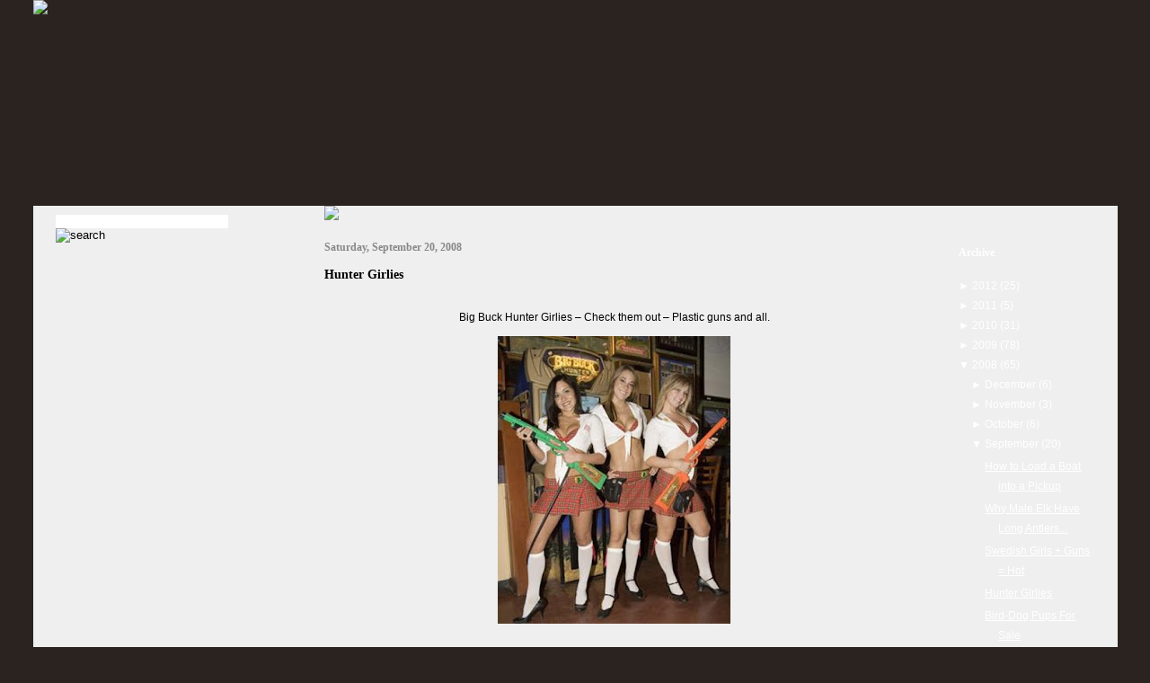

--- FILE ---
content_type: text/html; charset=UTF-8
request_url: http://www.huntinguncensored.com/2008/09/hunter-girlies.html
body_size: 12452
content:
<!DOCTYPE html>
<html xmlns='http://www.w3.org/1999/xhtml' xmlns:b='http://www.google.com/2005/gml/b' xmlns:data='http://www.google.com/2005/gml/data' xmlns:expr='http://www.google.com/2005/gml/expr'>
<head>
<link href='https://www.blogger.com/static/v1/widgets/2944754296-widget_css_bundle.css' rel='stylesheet' type='text/css'/>
<meta content='text/html; charset=UTF-8' http-equiv='Content-Type'/>
<meta content='blogger' name='generator'/>
<link href='http://www.huntinguncensored.com/favicon.ico' rel='icon' type='image/x-icon'/>
<link href='http://www.huntinguncensored.com/2008/09/hunter-girlies.html' rel='canonical'/>
<link rel="alternate" type="application/atom+xml" title="Hunting Uncensored - Atom" href="http://www.huntinguncensored.com/feeds/posts/default" />
<link rel="alternate" type="application/rss+xml" title="Hunting Uncensored - RSS" href="http://www.huntinguncensored.com/feeds/posts/default?alt=rss" />
<link rel="service.post" type="application/atom+xml" title="Hunting Uncensored - Atom" href="https://www.blogger.com/feeds/4936464579987542323/posts/default" />

<link rel="alternate" type="application/atom+xml" title="Hunting Uncensored - Atom" href="http://www.huntinguncensored.com/feeds/6665270886451022132/comments/default" />
<!--Can't find substitution for tag [blog.ieCssRetrofitLinks]-->
<link href='https://blogger.googleusercontent.com/img/b/R29vZ2xl/AVvXsEhEll5jX1tJnJicXZrXFsfMnyz7Qieog9vWcPg7RWfM7tXQHw6G8fFyd91bTrfTYqex-gSzijPGY6cOeWtep-vg2sNsF0tfRWmePUTzac_emTvvJaxa4U2YVylX2yHvkCYuVJDPMUFR2RTy/s320/girls.bmp' rel='image_src'/>
<meta content='http://www.huntinguncensored.com/2008/09/hunter-girlies.html' property='og:url'/>
<meta content='Hunter Girlies' property='og:title'/>
<meta content='Big Buck Hunter Girlies – Check them out – Plastic guns and all.' property='og:description'/>
<meta content='https://blogger.googleusercontent.com/img/b/R29vZ2xl/AVvXsEhEll5jX1tJnJicXZrXFsfMnyz7Qieog9vWcPg7RWfM7tXQHw6G8fFyd91bTrfTYqex-gSzijPGY6cOeWtep-vg2sNsF0tfRWmePUTzac_emTvvJaxa4U2YVylX2yHvkCYuVJDPMUFR2RTy/w1200-h630-p-k-no-nu/girls.bmp' property='og:image'/>
<title>
      Hunting Uncensored &#8211; Uncensored Hunting Videos, Bowhunting Photos, Deer Hunting Information</title>
<meta content='hunting uncensored, hunting, hunting videos, hunting photos, deer, deer hunting, hunter babes, female hunters, animal fight, hunting content, hunting blog' name='keywords'/>
<meta content='Hunting Uncensored features the wierdest and craziest hunting related content including videos, photos and more.' name='description'/>
<style id='page-skin-1' type='text/css'><!--
<Variable name="startSide" description="Start side in blog language"
type="automatic" default="left">
<Variable name="endSide" description="End side in blog language"
type="automatic" default="right">
#outer-wrapper {
}
#wrap2 {
}
#navbar-iframe {
height:0px;
visibility:hidden;
display:none
}
* {
margin: 0;
padding: 0;
}
#post-content a
{
color:#000000;
}
h1, h2, h3 {
margin-bottom: 1.5em;
font-family: verdana;
color:#000;
font-weight:bold;
}
h1, h1 a, h2, h2 a, h3, h3 a {
text-decoration: none;
color: #000;
font-weight:bold;
}
h1 a:hover, h2 a:hover, h3 a:hover {
text-decoration: underline;
}
h1 {
font-size: 38px;
}
h2 {
font-size: 12px;
color:#ffffff;
font-family:verdana;
}
h3 {
font-size: 16px;
font-weight: normal;
color: #939292;
}
p, ul, ol {
margin-top: 1.5em;
line-height: 190%;
}
ul, ol {
margin-left: 3em;
}
blockquote {
margin-left: 3em;
margin-right: 3em;
}
a {
color: #ffffff;
}
a:hover {
text-decoration: none;
}
a img {
border: none;
}
img.left {
float: left;
margin-right: 20px;
}
img.right {
float: right;
margin-right: 20px;
}
hr {
display: none;
}
#main-wrapper {overflow:hidden;}
.clear {clear:both;}
#blog-pager-newer-link {float: left;}
#blog-pager-older-link {float: right;}
#blog-pager {text-align: center; }
/* Logo */
#header-wrapper {
width: 870px;
height: 135px;
margin: 0 auto;
}
.descriptionwrapper {
float: right;
padding-top: 65px;
font-size: 16px;
font-weight: normal;
font-family:Georgia,"Times New Roman",Times,serif;
letter-spacing:-0.05em;
margin-bottom:1.5em;
}
.descriptionwrapper, .descriptionwrapper a {
color: #939292;
}
#header-inner{
}
#header-inner h1, #header-inner h2 {
margin: 0;
}
#header-inner h1 {
float: left;
padding-top: 75px;
}
#header-inner h2 {
float: right;
padding-top: 95px;
font-size: 16px;
font-weight: normal;
}
#header-inner h2, #header-inner h2 a {
color: #939292;
}
#header-inner a {
text-decoration: none;
}
/* Menu */
#menu {
/* 	width: 960px;
height: 62px;
margin: 0 auto;
background: #252E3A url('http://s254.photobucket.com/albums/hh92/eblogtemplates/frozenage/img02.jpg') no-repeat;
*/
}
#menu ul {
margin: 0;
padding: 21px 0 0 30px;
list-style: none;
line-height: normal;
}
#menu li {
float: left;
padding: 0 20px 0 22px;
background: url('http://s254.photobucket.com/albums/hh92/eblogtemplates/frozenage/img03.gif') no-repeat left center;
}
#menu li.first {
background: none;
}
#menu a {
text-decoration: none;
font-size: 14px;
font-weight: bold;
color: #FFFFFF;
}
/* Search Bar */
#search {
width: 227px;
margin-left:25px;
padding-top:10px;
}
#search fieldset {
border: none;
}
#search input {
float: left;
}
/*search text box*/
#search #s {
width: 192px;
margin-right: 7px;
border:0px;
background:#ffffff;
float:left;
}
input, textarea {
border: 0px;
}
.widget-content
{
color:#ffffff;
}
/* Content */
#main-wrapper {
float: left;
width: 603px;
margin-right:5px;
}
#main-wrapper a {
}
.header-tabs {
background: url('http://images.huntinguncensored.com/images/search.jpg');
height:43px;
margin:0pt auto;
width:324px;
}
#main-wrapper a:hover {
}
.post-title, .post-title a {
font-family:verdana
font-weight:bold;
font-size:14px;
margin:0px;
color:#000;
}
.post-body {
}
.post-footer {
background-color:#bfba8e;
height:25px;
line-height:normal;
margin:15px 0pt 40px;
padding:8px 0pt 10px 20px;
}
h2.date-header {
margin: 20px 0 10px 0;
padding:0 0 5px 0;
color:#888;
}
.post blockquote {
margin:1em 12px;
padding-left:15px;
border-left:3px solid #ccc;
}
a.post-labels:active, a.post-labels:link, a.post-labels:visited
{
color:#000;
text-decoration:none;
}
a.post-labels:hover
{
color:#000;
text-decoration:underline;
}
a.timestamp-link:active, a.timestamp-link:link, a.timestamp-link:visited
{
color:#000;
text-decoration:none;
}
a.timestamp-link:hover
{
color:#000;
text-decoration:underline;
}
a.comment-link:active, a.comment-link:link, a.comment-link:visited
{
color:#000;
text-decoration:none;
}
a.comment-link:hover
{
color:#000;
text-decoration:underline;k
}
a.feed-link:active, a.feed-link:link, a.feed-link:visited
{
color:#000;
text-decoration:none;
}
a.feed-link:hover
{
color:#000;
text-decoration:underline;
}
/* Comments
----------------------------------------------- */
#comments h4 {
}
#comments dl {
}
.comment-author {
}
.comment-body {
}
.comment-footer {
}
/* Sidebar */
#sidebar-wrapper {
float: right;
width: 253px;
margin-left: 10px;
margin-bottom: 40px;
padding: 5px 0 0 10px;
}
#sidebar{
}
#sidebar-wrapper ul {
margin: 0;
padding: 0;
list-style: none;
line-height: normal;
}
/*Sidebar Widget Header*/
#sidebar-wrapper h2 {
margin-bottom: 10px;
font-size: 14px;
color:#BFBA8E;
font-family:verdana;
font-weight:bold;
}
#sidebar-wrapper li {
margin:0pt;
padding:5px 0pt;
}
#sidebar li {
margin:0pt;
padding:5px 0pt;
}
.BlogArchive #ArchiveList ul li.archivedate  {
margin:0pt;
padding:5px -5px 0px;
}
#sidebar-wrapper li ul {
}
#sidebar-wrapper li li {
margin: 0;
padding: 5px 0;
}
#sidebar-wrapper li h2 {
margin: 0 0 15px 5px;
font-size: 18px;
}
.widget-content {
}
.sidebar .widget {
margin-bottom: 20px;
padding:0pt 15px 0pt 20px;
background: none;
}
/** Page structure tweaks for layout editor wireframe */
body {
background-color: #2b2320;
padding:0px;
margin:0px;
font-family:Verdana, Arial, Helvetica, sans-serif;
font-size:12px;
}
#outer
{
width:1207px;
margin:0px auto 0px auto;
}
#left
{
width:324px;
float:left;
}
#left div.text
{
padding-left:35px;
padding-right:30px;
}
#main
{
background-color:#EFEFEF;
float:left;
width:646px;
}
.post-content
{
margin-right:30px;
width:646px;
}
#right
{
width:207px;
float:left;
}
#right div.ads
{
margin-left:60px;
margin-top:45px;
}
#container
{
background-image:url(http://images.huntinguncensored.com/images/bkg-slice.jpg);
background-position:left top;
background-color:#EFEFEF;
background-repeat:repeat-y;
min-height:50px;"
}

--></style>
<link href='https://www.blogger.com/dyn-css/authorization.css?targetBlogID=4936464579987542323&amp;zx=841dc662-67c5-47d9-b938-9b72e3f5c80a' media='none' onload='if(media!=&#39;all&#39;)media=&#39;all&#39;' rel='stylesheet'/><noscript><link href='https://www.blogger.com/dyn-css/authorization.css?targetBlogID=4936464579987542323&amp;zx=841dc662-67c5-47d9-b938-9b72e3f5c80a' rel='stylesheet'/></noscript>
<meta name='google-adsense-platform-account' content='ca-host-pub-1556223355139109'/>
<meta name='google-adsense-platform-domain' content='blogspot.com'/>

<!-- data-ad-client=ca-pub-4389857809154990 -->

</head>
<body>
<div class='navbar section' id='navbar'><div class='widget Navbar' data-version='1' id='Navbar1'><script type="text/javascript">
    function setAttributeOnload(object, attribute, val) {
      if(window.addEventListener) {
        window.addEventListener('load',
          function(){ object[attribute] = val; }, false);
      } else {
        window.attachEvent('onload', function(){ object[attribute] = val; });
      }
    }
  </script>
<div id="navbar-iframe-container"></div>
<script type="text/javascript" src="https://apis.google.com/js/platform.js"></script>
<script type="text/javascript">
      gapi.load("gapi.iframes:gapi.iframes.style.bubble", function() {
        if (gapi.iframes && gapi.iframes.getContext) {
          gapi.iframes.getContext().openChild({
              url: 'https://www.blogger.com/navbar/4936464579987542323?po\x3d6665270886451022132\x26origin\x3dhttp://www.huntinguncensored.com',
              where: document.getElementById("navbar-iframe-container"),
              id: "navbar-iframe"
          });
        }
      });
    </script><script type="text/javascript">
(function() {
var script = document.createElement('script');
script.type = 'text/javascript';
script.src = '//pagead2.googlesyndication.com/pagead/js/google_top_exp.js';
var head = document.getElementsByTagName('head')[0];
if (head) {
head.appendChild(script);
}})();
</script>
</div></div>
<div id='outer'>
<div style='height:229px;'>
<img border='0' src='http://images.huntinguncensored.com/images/header.jpg'/>
</div>
<div id='container'>
<div id='left'>
<!-- start search -->
<div class='header-tabs section' id='header-tabs'>
<div class='widget HTML' data-version='1' id='HTML1'>
<div id='search'>
<form action='http://www.huntinguncensored.com/search' id='searchform' method='get' name='searchform'>
<fieldset>
<input class='text' id='s' name='q' type='text' value=''/>
<input class='button' id='x' src='http://images.huntinguncensored.com/images/search-btn.jpg' type='image' value='search'/>
</fieldset>
</form>
</div>
</div></div>
<!-- end search -->
<div class='text'>
<!-- start sidebar -->
<div id='sidebar-wrapper'>
<div class='sidebar section' id='sidebar'><div class='widget AdSense' data-version='1' id='AdSense2'>
<div class='widget-content'>
<script type="text/javascript"><!--
google_ad_client="pub-4389857809154990";
google_ad_host="pub-1556223355139109";
google_ad_host_channel="00000+00003+00119+00688";
google_ad_width=160;
google_ad_height=600;
google_ad_format="160x600_as";
google_ad_type="text";
google_color_border="5B5636";
google_color_bg="5B5636";
google_color_link="BFBA8E";
google_color_url="BFBA8E";
google_color_text="FFFFFF";
//--></script>
<script type="text/javascript"
  src="http://pagead2.googlesyndication.com/pagead/show_ads.js">
</script>
<div class='clear'></div>
</div>
</div><div class='widget AdSense' data-version='1' id='AdSense1'>
<div class='widget-content'>
<script type="text/javascript"><!--
google_ad_client="pub-4389857809154990";
google_ad_host="pub-1556223355139109";
google_ad_host_channel="00000+00003+00119+00688";
google_ad_width=160;
google_ad_height=600;
google_ad_format="160x600_as";
google_ad_type="text";
google_color_border="5B5636";
google_color_bg="5B5636";
google_color_link="BFBA8E";
google_color_url="BFBA8E";
google_color_text="FFFFFF";
//--></script>
<script type="text/javascript"
  src="http://pagead2.googlesyndication.com/pagead/show_ads.js">
</script>
<div class='clear'></div>
</div>
</div><div class='widget AdSense' data-version='1' id='AdSense3'>
<div class='widget-content'>
<script type="text/javascript"><!--
google_ad_client="pub-4389857809154990";
google_ad_host="pub-1556223355139109";
google_ad_host_channel="00000+00003+00119+00688";
google_ad_width=160;
google_ad_height=600;
google_ad_format="160x600_as";
google_ad_type="text";
google_color_border="5B5636";
google_color_bg="5B5636";
google_color_link="BFBA8E";
google_color_url="BFBA8E";
google_color_text="FFFFFF";
//--></script>
<script type="text/javascript"
  src="http://pagead2.googlesyndication.com/pagead/show_ads.js">
</script>
<div class='clear'></div>
</div>
</div><div class='widget HTML' data-version='1' id='HTML2'>
<h2 class='title'>Network</h2>
<div class='widget-content'>
<ul>
<li><a href="http://www.bowhunting.com" target="_blank" class="network">Archery &amp; Bowhunting Equipment for Serious Bowhunters</a></li>
<li><a href="http://www.atashowreview.com" target="_blank" class="network">Archery &amp; Bowhunting Products &amp; Gear Reviews</a></li>
<li><a href="http://www.bowhuntingmagazines.com" target="_blank" class="network">Bowhunting's Top Magazines </a></li>
<li><a href="http://www.buckrubs.com" target="_blank" class="network">Learn How to Hunt Rub Lines </a></li>
<li><a href="http://www.choketubes.com" target="_blank" class="network">Choke Tube Usage Guide</a></li>
<li><a href="http://www.cougarhunting.com" target="_blank" class="network">Cougar Hunting</a></li>
<li><a href="http://www.deer.com" target="_blank" class="network">Deer Hunting</a></li>
<li><a href="http://www.deercams.com" target="_blank" class="network">Get Shots of Monster Bucks on Your Property</a></li>
<li><a href="http://www.deerdecoys.com" target="_blank" class="network">Deer Decoys</a></li>
<li><a href="http://www.deerhuntingbooks.com" target="_blank" class="network">Deer Hunting Books</a></li>
<li><a href="http://www.deerhuntingvideos.com" target="_blank" class="network">The Best Deer Hunting Videos &amp; DVDs</a></li>
<li><a href="http://www.deerscrapes.com" target="_blank" class="network">Hunting Scrapes &#8212; Is it Worth Your Time?</a></li>
<li><a href="http://www.deervenison.com" target="_blank" class="network">The Best Venison Recipes</a></li>
<li><a href="http://www.foodplots.com" target="_blank" class="network">Create a Secret Food Plot on Your Property</a></li>
<li><a href="http://www.groundblinds.com" target="_blank" class="network">Ground blind Hunting &#8212; It's Time</a></li>
<li><a href="http://www.guidesandoutfitters.com" target="_blank" class="network">Choose the Right Guide &amp; Outfitter</a></li>
<li><a href="http://www.huntinggame.com" target="_blank" class="network">Hunting Video Games &amp; Entertainment</a></li>
<li><a href="http://www.huntingmagazines.com" target="_blank" class="network">Top Hunting Magazines</a></li>
<li><a href="http://www.huntingpublicland.com" target="_blank" class="network">Public Land Hunting Tips</a></li>
<li><a href="http://www.huntingsweepstakes.com" target="_blank" class="network">Sweepstakes Gear &amp; Giveaways</a></li>
<li><a href="http://www.huntingwildboars.com" target="_blank" class="network">Wild Boar Hunting</a></li>
<li><a href="http://www.turkeyhunting.com" target="_blank" class="network">Turkey Hunting Information &amp; Turkey Gear Guide</a></li>
<li><a href="http://www.papertuning.com" target="_blank" class="network">Paper &amp; Bow Tuning Tips</a></li>
<li><a href="http://www.shotplacement.com" target="_blank" class="network">Shot Placement &#8212; Choose the Right Shot</a></li>
<li><a href="http://www.huntinggear.com" target="_blank" class="network">Hunting Gear Guide & Reviews</a></li>
<li><a href="http://www.trailcam.com" target="_blank" class="network">Trail Camera Photos &amp; Reviews</a></li>
<li><a href="http://www.waterfowlstamps.com" target="_blank" class="network">Federal Duck Stamp Programming Information</a></li>
<li><a href="http://www.ilmonsterbucks.com" target="_blank" class="network">Illinois Monster Bucks</a></li>
<li><a href="http://www.buyhuntingland.com" target="_blank" class="network">Buy Hunting Land</a></li>
<li><a href="http://www.bearhunting.com" target="_blank" class="network">The Keys to Bear Hunting Success</a></li>
<li><a href="http://www.elkhunting.com" target="_blank" class="network">How and Where to Hunt Elk</a></li>
<li><a href="http://www.deerminerals.com" target="_blank" class="network">Deer Mineral Licks - Do They Work?</a></li>
<li><a href="http://www.huntingatvs.com" target="_blank" class="network">Why You Should Hunt With an ATV</a></li>
<li><a href="http://www.uplandhunting.com" target="_blank" class="network">Upland Hunting Preserves</a></li>
<li><a href="http://www.trailcameras.com" target="_blank" class="network">Monster Bucks Captured on Scouting Cameras</a></li>
    </ul>
</div>
<div class='clear'></div>
</div></div>
</div>
<!-- end sidebar -->
</div>
</div>
<div id='main'>
<img src='http://images.huntinguncensored.com/images/nav-bkg.jpg'/>
<br/>
<!-- start content -->
<div class='post-content section' id='post-content'><div class='widget Blog' data-version='1' id='Blog1'>
<div class='blog-posts hfeed'>
<!--Can't find substitution for tag [adStart]-->
<h2 class='date-header'>
Saturday, September 20, 2008
</h2>
<div class='post hentry uncustomized-post-template'>
<a name='6665270886451022132'></a>
<h3 class='post-title entry-title'>
<a href='http://www.huntinguncensored.com/2008/09/hunter-girlies.html'>
Hunter Girlies
</a>
</h3>
<div class='post-header-line-1'></div>
<div class='post-body entry-content'>
<p>
<div align="center"><br />Big Buck Hunter Girlies &#8211; Check them out &#8211; Plastic guns and all.</div><br /><img alt="" border="0" id="BLOGGER_PHOTO_ID_5256786380428549778" src="https://blogger.googleusercontent.com/img/b/R29vZ2xl/AVvXsEhEll5jX1tJnJicXZrXFsfMnyz7Qieog9vWcPg7RWfM7tXQHw6G8fFyd91bTrfTYqex-gSzijPGY6cOeWtep-vg2sNsF0tfRWmePUTzac_emTvvJaxa4U2YVylX2yHvkCYuVJDPMUFR2RTy/s320/girls.bmp" style="DISPLAY: block; MARGIN: 0px auto 10px; CURSOR: hand; TEXT-ALIGN: center" />
</p>
<br/>
</div>
<div class='post-footer'>
<div class='post-footer-line post-footer-line-1'>
<span class='post-author vcard'>
Posted by
<span class='fn'>
Hunting Uncensored
</span>
</span>
<span class='post-timestamp'>
at
<a class='timestamp-link' href='http://www.huntinguncensored.com/2008/09/hunter-girlies.html' rel='bookmark' title='permanent link'>
<abbr class='published' title='2008-09-20T18:34:00-05:00'>
6:34&#8239;PM
</abbr>
</a>
</span>
<span class='post-comment-link'>
</span>
<span class='post-backlinks post-comment-link'>
</span>
<span class='post-icons'>
<span class='item-control blog-admin pid-2117206326'>
<a href='https://www.blogger.com/post-edit.g?blogID=4936464579987542323&postID=6665270886451022132&from=pencil' title='Edit Post'>
<img alt='' class='icon-action' src='http://www.blogger.com/img/icon18_edit_allbkg.gif'/>
</a>
</span>
</span>
</div>
<div class='post-footer-line post-footer-line-2'>
<span class='post-labels'>
Labels:
<a class='post-labels' href='http://www.huntinguncensored.com/search/label/hot%20hunter%20babe' rel='tag'>
hot hunter babe
</a>
,
<a class='post-labels' href='http://www.huntinguncensored.com/search/label/woman' rel='tag'>
woman
</a>
</span>
</div>
<div class='post-footer-line post-footer-line-3'></div>
</div>
</div>
<div class='comments' id='comments'>
<a name='comments'></a>
<h4>
0
comments:
                      
</h4>
<dl id='Dl1'>
</dl>
<p class='comment-footer'>
<a href='https://www.blogger.com/comment/fullpage/post/4936464579987542323/6665270886451022132' onclick=''>
Post a Comment
</a>
</p>
<div id='backlinks-container'>
<div id='Blog1_backlinks-container'>
</div>
</div>
</div>
<!--Can't find substitution for tag [adEnd]-->
</div>
<div class='blog-pager' id='blog-pager'>
<span id='blog-pager-newer-link'>
<a class='blog-pager-newer-link' href='http://www.huntinguncensored.com/2008/09/swedish-girls-guns-hot.html' id='Blog1_blog-pager-newer-link' title='Newer Post'>
Newer Post
</a>
</span>
<span id='blog-pager-older-link'>
<a class='blog-pager-older-link' href='http://www.huntinguncensored.com/2008/09/bird-dog-pups-for-sale.html' id='Blog1_blog-pager-older-link' title='Older Post'>
Older Post
</a>
</span>
<a class='home-link' href='http://www.huntinguncensored.com/'>
Home
</a>
</div>
<div class='post-feeds'>
<div class='feed-links'>
Subscribe to:
<a class='feed-link' href='http://www.huntinguncensored.com/feeds/6665270886451022132/comments/default' target='_blank' type='application/atom+xml'>
Post Comments (Atom)
                    </a>
</div>
</div>
</div></div>
<!-- end content -->
</div>
<div id='right'>
<div class='ads'>
<!-- Ad 1 160x600 -->
<div class='section' id='adsense'><div class='widget BlogArchive' data-version='1' id='BlogArchive1'>
<h2>
Archive
</h2>
<div class='widget-content'>
<div id='ArchiveList'>
<div id='BlogArchive1_ArchiveList'>
<ul>
<li class='archivedate collapsed'>
<a class='toggle' href='//www.huntinguncensored.com/2008/09/hunter-girlies.html?widgetType=BlogArchive&widgetId=BlogArchive1&action=toggle&dir=open&toggle=YEARLY-1325397600000&toggleopen=MONTHLY-1220245200000'>
<span class='zippy'>

                              &#9658;
                            
</span>
</a>
<a class='post-count-link' href='http://www.huntinguncensored.com/2012/'>
2012
</a>
<span class='post-count' dir='ltr'>
                            (25)
                          </span>
<ul>
<li class='archivedate collapsed'>
<a class='toggle' href='//www.huntinguncensored.com/2008/09/hunter-girlies.html?widgetType=BlogArchive&widgetId=BlogArchive1&action=toggle&dir=open&toggle=MONTHLY-1328076000000&toggleopen=MONTHLY-1220245200000'>
<span class='zippy'>

                              &#9658;
                            
</span>
</a>
<a class='post-count-link' href='http://www.huntinguncensored.com/2012/02/'>
February
</a>
<span class='post-count' dir='ltr'>
                            (1)
                          </span>
</li>
</ul>
<ul>
<li class='archivedate collapsed'>
<a class='toggle' href='//www.huntinguncensored.com/2008/09/hunter-girlies.html?widgetType=BlogArchive&widgetId=BlogArchive1&action=toggle&dir=open&toggle=MONTHLY-1325397600000&toggleopen=MONTHLY-1220245200000'>
<span class='zippy'>

                              &#9658;
                            
</span>
</a>
<a class='post-count-link' href='http://www.huntinguncensored.com/2012/01/'>
January
</a>
<span class='post-count' dir='ltr'>
                            (24)
                          </span>
</li>
</ul>
</li>
</ul>
<ul>
<li class='archivedate collapsed'>
<a class='toggle' href='//www.huntinguncensored.com/2008/09/hunter-girlies.html?widgetType=BlogArchive&widgetId=BlogArchive1&action=toggle&dir=open&toggle=YEARLY-1293861600000&toggleopen=MONTHLY-1220245200000'>
<span class='zippy'>

                              &#9658;
                            
</span>
</a>
<a class='post-count-link' href='http://www.huntinguncensored.com/2011/'>
2011
</a>
<span class='post-count' dir='ltr'>
                            (5)
                          </span>
<ul>
<li class='archivedate collapsed'>
<a class='toggle' href='//www.huntinguncensored.com/2008/09/hunter-girlies.html?widgetType=BlogArchive&widgetId=BlogArchive1&action=toggle&dir=open&toggle=MONTHLY-1322719200000&toggleopen=MONTHLY-1220245200000'>
<span class='zippy'>

                              &#9658;
                            
</span>
</a>
<a class='post-count-link' href='http://www.huntinguncensored.com/2011/12/'>
December
</a>
<span class='post-count' dir='ltr'>
                            (1)
                          </span>
</li>
</ul>
<ul>
<li class='archivedate collapsed'>
<a class='toggle' href='//www.huntinguncensored.com/2008/09/hunter-girlies.html?widgetType=BlogArchive&widgetId=BlogArchive1&action=toggle&dir=open&toggle=MONTHLY-1320123600000&toggleopen=MONTHLY-1220245200000'>
<span class='zippy'>

                              &#9658;
                            
</span>
</a>
<a class='post-count-link' href='http://www.huntinguncensored.com/2011/11/'>
November
</a>
<span class='post-count' dir='ltr'>
                            (1)
                          </span>
</li>
</ul>
<ul>
<li class='archivedate collapsed'>
<a class='toggle' href='//www.huntinguncensored.com/2008/09/hunter-girlies.html?widgetType=BlogArchive&widgetId=BlogArchive1&action=toggle&dir=open&toggle=MONTHLY-1317445200000&toggleopen=MONTHLY-1220245200000'>
<span class='zippy'>

                              &#9658;
                            
</span>
</a>
<a class='post-count-link' href='http://www.huntinguncensored.com/2011/10/'>
October
</a>
<span class='post-count' dir='ltr'>
                            (1)
                          </span>
</li>
</ul>
<ul>
<li class='archivedate collapsed'>
<a class='toggle' href='//www.huntinguncensored.com/2008/09/hunter-girlies.html?widgetType=BlogArchive&widgetId=BlogArchive1&action=toggle&dir=open&toggle=MONTHLY-1314853200000&toggleopen=MONTHLY-1220245200000'>
<span class='zippy'>

                              &#9658;
                            
</span>
</a>
<a class='post-count-link' href='http://www.huntinguncensored.com/2011/09/'>
September
</a>
<span class='post-count' dir='ltr'>
                            (1)
                          </span>
</li>
</ul>
<ul>
<li class='archivedate collapsed'>
<a class='toggle' href='//www.huntinguncensored.com/2008/09/hunter-girlies.html?widgetType=BlogArchive&widgetId=BlogArchive1&action=toggle&dir=open&toggle=MONTHLY-1309496400000&toggleopen=MONTHLY-1220245200000'>
<span class='zippy'>

                              &#9658;
                            
</span>
</a>
<a class='post-count-link' href='http://www.huntinguncensored.com/2011/07/'>
July
</a>
<span class='post-count' dir='ltr'>
                            (1)
                          </span>
</li>
</ul>
</li>
</ul>
<ul>
<li class='archivedate collapsed'>
<a class='toggle' href='//www.huntinguncensored.com/2008/09/hunter-girlies.html?widgetType=BlogArchive&widgetId=BlogArchive1&action=toggle&dir=open&toggle=YEARLY-1262325600000&toggleopen=MONTHLY-1220245200000'>
<span class='zippy'>

                              &#9658;
                            
</span>
</a>
<a class='post-count-link' href='http://www.huntinguncensored.com/2010/'>
2010
</a>
<span class='post-count' dir='ltr'>
                            (31)
                          </span>
<ul>
<li class='archivedate collapsed'>
<a class='toggle' href='//www.huntinguncensored.com/2008/09/hunter-girlies.html?widgetType=BlogArchive&widgetId=BlogArchive1&action=toggle&dir=open&toggle=MONTHLY-1291183200000&toggleopen=MONTHLY-1220245200000'>
<span class='zippy'>

                              &#9658;
                            
</span>
</a>
<a class='post-count-link' href='http://www.huntinguncensored.com/2010/12/'>
December
</a>
<span class='post-count' dir='ltr'>
                            (1)
                          </span>
</li>
</ul>
<ul>
<li class='archivedate collapsed'>
<a class='toggle' href='//www.huntinguncensored.com/2008/09/hunter-girlies.html?widgetType=BlogArchive&widgetId=BlogArchive1&action=toggle&dir=open&toggle=MONTHLY-1280638800000&toggleopen=MONTHLY-1220245200000'>
<span class='zippy'>

                              &#9658;
                            
</span>
</a>
<a class='post-count-link' href='http://www.huntinguncensored.com/2010/08/'>
August
</a>
<span class='post-count' dir='ltr'>
                            (7)
                          </span>
</li>
</ul>
<ul>
<li class='archivedate collapsed'>
<a class='toggle' href='//www.huntinguncensored.com/2008/09/hunter-girlies.html?widgetType=BlogArchive&widgetId=BlogArchive1&action=toggle&dir=open&toggle=MONTHLY-1277960400000&toggleopen=MONTHLY-1220245200000'>
<span class='zippy'>

                              &#9658;
                            
</span>
</a>
<a class='post-count-link' href='http://www.huntinguncensored.com/2010/07/'>
July
</a>
<span class='post-count' dir='ltr'>
                            (1)
                          </span>
</li>
</ul>
<ul>
<li class='archivedate collapsed'>
<a class='toggle' href='//www.huntinguncensored.com/2008/09/hunter-girlies.html?widgetType=BlogArchive&widgetId=BlogArchive1&action=toggle&dir=open&toggle=MONTHLY-1275368400000&toggleopen=MONTHLY-1220245200000'>
<span class='zippy'>

                              &#9658;
                            
</span>
</a>
<a class='post-count-link' href='http://www.huntinguncensored.com/2010/06/'>
June
</a>
<span class='post-count' dir='ltr'>
                            (2)
                          </span>
</li>
</ul>
<ul>
<li class='archivedate collapsed'>
<a class='toggle' href='//www.huntinguncensored.com/2008/09/hunter-girlies.html?widgetType=BlogArchive&widgetId=BlogArchive1&action=toggle&dir=open&toggle=MONTHLY-1272690000000&toggleopen=MONTHLY-1220245200000'>
<span class='zippy'>

                              &#9658;
                            
</span>
</a>
<a class='post-count-link' href='http://www.huntinguncensored.com/2010/05/'>
May
</a>
<span class='post-count' dir='ltr'>
                            (5)
                          </span>
</li>
</ul>
<ul>
<li class='archivedate collapsed'>
<a class='toggle' href='//www.huntinguncensored.com/2008/09/hunter-girlies.html?widgetType=BlogArchive&widgetId=BlogArchive1&action=toggle&dir=open&toggle=MONTHLY-1270098000000&toggleopen=MONTHLY-1220245200000'>
<span class='zippy'>

                              &#9658;
                            
</span>
</a>
<a class='post-count-link' href='http://www.huntinguncensored.com/2010/04/'>
April
</a>
<span class='post-count' dir='ltr'>
                            (2)
                          </span>
</li>
</ul>
<ul>
<li class='archivedate collapsed'>
<a class='toggle' href='//www.huntinguncensored.com/2008/09/hunter-girlies.html?widgetType=BlogArchive&widgetId=BlogArchive1&action=toggle&dir=open&toggle=MONTHLY-1267423200000&toggleopen=MONTHLY-1220245200000'>
<span class='zippy'>

                              &#9658;
                            
</span>
</a>
<a class='post-count-link' href='http://www.huntinguncensored.com/2010/03/'>
March
</a>
<span class='post-count' dir='ltr'>
                            (4)
                          </span>
</li>
</ul>
<ul>
<li class='archivedate collapsed'>
<a class='toggle' href='//www.huntinguncensored.com/2008/09/hunter-girlies.html?widgetType=BlogArchive&widgetId=BlogArchive1&action=toggle&dir=open&toggle=MONTHLY-1265004000000&toggleopen=MONTHLY-1220245200000'>
<span class='zippy'>

                              &#9658;
                            
</span>
</a>
<a class='post-count-link' href='http://www.huntinguncensored.com/2010/02/'>
February
</a>
<span class='post-count' dir='ltr'>
                            (7)
                          </span>
</li>
</ul>
<ul>
<li class='archivedate collapsed'>
<a class='toggle' href='//www.huntinguncensored.com/2008/09/hunter-girlies.html?widgetType=BlogArchive&widgetId=BlogArchive1&action=toggle&dir=open&toggle=MONTHLY-1262325600000&toggleopen=MONTHLY-1220245200000'>
<span class='zippy'>

                              &#9658;
                            
</span>
</a>
<a class='post-count-link' href='http://www.huntinguncensored.com/2010/01/'>
January
</a>
<span class='post-count' dir='ltr'>
                            (2)
                          </span>
</li>
</ul>
</li>
</ul>
<ul>
<li class='archivedate collapsed'>
<a class='toggle' href='//www.huntinguncensored.com/2008/09/hunter-girlies.html?widgetType=BlogArchive&widgetId=BlogArchive1&action=toggle&dir=open&toggle=YEARLY-1230789600000&toggleopen=MONTHLY-1220245200000'>
<span class='zippy'>

                              &#9658;
                            
</span>
</a>
<a class='post-count-link' href='http://www.huntinguncensored.com/2009/'>
2009
</a>
<span class='post-count' dir='ltr'>
                            (78)
                          </span>
<ul>
<li class='archivedate collapsed'>
<a class='toggle' href='//www.huntinguncensored.com/2008/09/hunter-girlies.html?widgetType=BlogArchive&widgetId=BlogArchive1&action=toggle&dir=open&toggle=MONTHLY-1259647200000&toggleopen=MONTHLY-1220245200000'>
<span class='zippy'>

                              &#9658;
                            
</span>
</a>
<a class='post-count-link' href='http://www.huntinguncensored.com/2009/12/'>
December
</a>
<span class='post-count' dir='ltr'>
                            (16)
                          </span>
</li>
</ul>
<ul>
<li class='archivedate collapsed'>
<a class='toggle' href='//www.huntinguncensored.com/2008/09/hunter-girlies.html?widgetType=BlogArchive&widgetId=BlogArchive1&action=toggle&dir=open&toggle=MONTHLY-1257051600000&toggleopen=MONTHLY-1220245200000'>
<span class='zippy'>

                              &#9658;
                            
</span>
</a>
<a class='post-count-link' href='http://www.huntinguncensored.com/2009/11/'>
November
</a>
<span class='post-count' dir='ltr'>
                            (12)
                          </span>
</li>
</ul>
<ul>
<li class='archivedate collapsed'>
<a class='toggle' href='//www.huntinguncensored.com/2008/09/hunter-girlies.html?widgetType=BlogArchive&widgetId=BlogArchive1&action=toggle&dir=open&toggle=MONTHLY-1254373200000&toggleopen=MONTHLY-1220245200000'>
<span class='zippy'>

                              &#9658;
                            
</span>
</a>
<a class='post-count-link' href='http://www.huntinguncensored.com/2009/10/'>
October
</a>
<span class='post-count' dir='ltr'>
                            (4)
                          </span>
</li>
</ul>
<ul>
<li class='archivedate collapsed'>
<a class='toggle' href='//www.huntinguncensored.com/2008/09/hunter-girlies.html?widgetType=BlogArchive&widgetId=BlogArchive1&action=toggle&dir=open&toggle=MONTHLY-1249102800000&toggleopen=MONTHLY-1220245200000'>
<span class='zippy'>

                              &#9658;
                            
</span>
</a>
<a class='post-count-link' href='http://www.huntinguncensored.com/2009/08/'>
August
</a>
<span class='post-count' dir='ltr'>
                            (14)
                          </span>
</li>
</ul>
<ul>
<li class='archivedate collapsed'>
<a class='toggle' href='//www.huntinguncensored.com/2008/09/hunter-girlies.html?widgetType=BlogArchive&widgetId=BlogArchive1&action=toggle&dir=open&toggle=MONTHLY-1241154000000&toggleopen=MONTHLY-1220245200000'>
<span class='zippy'>

                              &#9658;
                            
</span>
</a>
<a class='post-count-link' href='http://www.huntinguncensored.com/2009/05/'>
May
</a>
<span class='post-count' dir='ltr'>
                            (7)
                          </span>
</li>
</ul>
<ul>
<li class='archivedate collapsed'>
<a class='toggle' href='//www.huntinguncensored.com/2008/09/hunter-girlies.html?widgetType=BlogArchive&widgetId=BlogArchive1&action=toggle&dir=open&toggle=MONTHLY-1238562000000&toggleopen=MONTHLY-1220245200000'>
<span class='zippy'>

                              &#9658;
                            
</span>
</a>
<a class='post-count-link' href='http://www.huntinguncensored.com/2009/04/'>
April
</a>
<span class='post-count' dir='ltr'>
                            (9)
                          </span>
</li>
</ul>
<ul>
<li class='archivedate collapsed'>
<a class='toggle' href='//www.huntinguncensored.com/2008/09/hunter-girlies.html?widgetType=BlogArchive&widgetId=BlogArchive1&action=toggle&dir=open&toggle=MONTHLY-1235887200000&toggleopen=MONTHLY-1220245200000'>
<span class='zippy'>

                              &#9658;
                            
</span>
</a>
<a class='post-count-link' href='http://www.huntinguncensored.com/2009/03/'>
March
</a>
<span class='post-count' dir='ltr'>
                            (2)
                          </span>
</li>
</ul>
<ul>
<li class='archivedate collapsed'>
<a class='toggle' href='//www.huntinguncensored.com/2008/09/hunter-girlies.html?widgetType=BlogArchive&widgetId=BlogArchive1&action=toggle&dir=open&toggle=MONTHLY-1233468000000&toggleopen=MONTHLY-1220245200000'>
<span class='zippy'>

                              &#9658;
                            
</span>
</a>
<a class='post-count-link' href='http://www.huntinguncensored.com/2009/02/'>
February
</a>
<span class='post-count' dir='ltr'>
                            (7)
                          </span>
</li>
</ul>
<ul>
<li class='archivedate collapsed'>
<a class='toggle' href='//www.huntinguncensored.com/2008/09/hunter-girlies.html?widgetType=BlogArchive&widgetId=BlogArchive1&action=toggle&dir=open&toggle=MONTHLY-1230789600000&toggleopen=MONTHLY-1220245200000'>
<span class='zippy'>

                              &#9658;
                            
</span>
</a>
<a class='post-count-link' href='http://www.huntinguncensored.com/2009/01/'>
January
</a>
<span class='post-count' dir='ltr'>
                            (7)
                          </span>
</li>
</ul>
</li>
</ul>
<ul>
<li class='archivedate expanded'>
<a class='toggle' href='//www.huntinguncensored.com/2008/09/hunter-girlies.html?widgetType=BlogArchive&widgetId=BlogArchive1&action=toggle&dir=close&toggle=YEARLY-1199167200000&toggleopen=MONTHLY-1220245200000'>
<span class='zippy toggle-open'>&#9660; </span>
</a>
<a class='post-count-link' href='http://www.huntinguncensored.com/2008/'>
2008
</a>
<span class='post-count' dir='ltr'>
                            (65)
                          </span>
<ul>
<li class='archivedate collapsed'>
<a class='toggle' href='//www.huntinguncensored.com/2008/09/hunter-girlies.html?widgetType=BlogArchive&widgetId=BlogArchive1&action=toggle&dir=open&toggle=MONTHLY-1228111200000&toggleopen=MONTHLY-1220245200000'>
<span class='zippy'>

                              &#9658;
                            
</span>
</a>
<a class='post-count-link' href='http://www.huntinguncensored.com/2008/12/'>
December
</a>
<span class='post-count' dir='ltr'>
                            (6)
                          </span>
</li>
</ul>
<ul>
<li class='archivedate collapsed'>
<a class='toggle' href='//www.huntinguncensored.com/2008/09/hunter-girlies.html?widgetType=BlogArchive&widgetId=BlogArchive1&action=toggle&dir=open&toggle=MONTHLY-1225515600000&toggleopen=MONTHLY-1220245200000'>
<span class='zippy'>

                              &#9658;
                            
</span>
</a>
<a class='post-count-link' href='http://www.huntinguncensored.com/2008/11/'>
November
</a>
<span class='post-count' dir='ltr'>
                            (3)
                          </span>
</li>
</ul>
<ul>
<li class='archivedate collapsed'>
<a class='toggle' href='//www.huntinguncensored.com/2008/09/hunter-girlies.html?widgetType=BlogArchive&widgetId=BlogArchive1&action=toggle&dir=open&toggle=MONTHLY-1222837200000&toggleopen=MONTHLY-1220245200000'>
<span class='zippy'>

                              &#9658;
                            
</span>
</a>
<a class='post-count-link' href='http://www.huntinguncensored.com/2008/10/'>
October
</a>
<span class='post-count' dir='ltr'>
                            (6)
                          </span>
</li>
</ul>
<ul>
<li class='archivedate expanded'>
<a class='toggle' href='//www.huntinguncensored.com/2008/09/hunter-girlies.html?widgetType=BlogArchive&widgetId=BlogArchive1&action=toggle&dir=close&toggle=MONTHLY-1220245200000&toggleopen=MONTHLY-1220245200000'>
<span class='zippy toggle-open'>&#9660; </span>
</a>
<a class='post-count-link' href='http://www.huntinguncensored.com/2008/09/'>
September
</a>
<span class='post-count' dir='ltr'>
                            (20)
                          </span>
<ul class='posts'>
<li>
<a href='http://www.huntinguncensored.com/2008/10/how-to-load-boat-into-pickup.html'>
How to Load a Boat into a Pickup
</a>
</li>
<li>
<a href='http://www.huntinguncensored.com/2008/09/why-male-elk-have-long-antlers.html'>
Why Male Elk Have Long Antlers...
</a>
</li>
<li>
<a href='http://www.huntinguncensored.com/2008/09/swedish-girls-guns-hot.html'>
Swedish Girls + Guns = Hot
</a>
</li>
<li>
<a href='http://www.huntinguncensored.com/2008/09/hunter-girlies.html'>
Hunter Girlies
</a>
</li>
<li>
<a href='http://www.huntinguncensored.com/2008/09/bird-dog-pups-for-sale.html'>
Bird-Dog Pups For Sale
</a>
</li>
<li>
<a href='http://www.huntinguncensored.com/2008/09/why-everyone-should-have-dog.html'>
Why Everyone Should Have A Dog
</a>
</li>
<li>
<a href='http://www.huntinguncensored.com/2008/09/smile-for-camera.html'>
Smile for the Camera
</a>
</li>
<li>
<a href='http://www.huntinguncensored.com/2008/09/how-to-transport-deer.html'>
How to Transport A Deer
</a>
</li>
<li>
<a href='http://www.huntinguncensored.com/2008/09/mountain-dew-glow.html'>
Mountain Dew Glow
</a>
</li>
<li>
<a href='http://www.huntinguncensored.com/2008/09/wow-where-is-this-world-going.html'>
Wow, Where is this World Going?
</a>
</li>
<li>
<a href='http://www.huntinguncensored.com/2008/09/explodey-doe.html'>
Explodey the Doe
</a>
</li>
<li>
<a href='http://www.huntinguncensored.com/2008/09/hog-hunting.html'>
Hog Hunting
</a>
</li>
<li>
<a href='http://www.huntinguncensored.com/2008/09/summertime-in-rocky-mountain.html'>
Summertime in a Rocky Mountain Subdivision
</a>
</li>
<li>
<a href='http://www.huntinguncensored.com/2008/09/statuetory-rape.html'>
STATUEtory Rape
</a>
</li>
<li>
<a href='http://www.huntinguncensored.com/2008/09/how-to-light-fire.html'>
How to Light A Fire
</a>
</li>
<li>
<a href='http://www.huntinguncensored.com/2008/09/redneck-artist.html'>
Redneck Artist
</a>
</li>
<li>
<a href='http://www.huntinguncensored.com/2008/09/texas-monthly-talks-ted-nugent.html'>
Texas Monthly Talks - Ted Nugent
</a>
</li>
<li>
<a href='http://www.huntinguncensored.com/2008/09/thats-gotta-hurt.html'>
That&#39;s Gotta Hurt!
</a>
</li>
<li>
<a href='http://www.huntinguncensored.com/2008/09/brown-recluse-spider.html'>
Brown Recluse Spider
</a>
</li>
<li>
<a href='http://www.huntinguncensored.com/2008/09/stray-shot.html'>
Stray Shot
</a>
</li>
</ul>
</li>
</ul>
<ul>
<li class='archivedate collapsed'>
<a class='toggle' href='//www.huntinguncensored.com/2008/09/hunter-girlies.html?widgetType=BlogArchive&widgetId=BlogArchive1&action=toggle&dir=open&toggle=MONTHLY-1217566800000&toggleopen=MONTHLY-1220245200000'>
<span class='zippy'>

                              &#9658;
                            
</span>
</a>
<a class='post-count-link' href='http://www.huntinguncensored.com/2008/08/'>
August
</a>
<span class='post-count' dir='ltr'>
                            (17)
                          </span>
</li>
</ul>
<ul>
<li class='archivedate collapsed'>
<a class='toggle' href='//www.huntinguncensored.com/2008/09/hunter-girlies.html?widgetType=BlogArchive&widgetId=BlogArchive1&action=toggle&dir=open&toggle=MONTHLY-1214888400000&toggleopen=MONTHLY-1220245200000'>
<span class='zippy'>

                              &#9658;
                            
</span>
</a>
<a class='post-count-link' href='http://www.huntinguncensored.com/2008/07/'>
July
</a>
<span class='post-count' dir='ltr'>
                            (11)
                          </span>
</li>
</ul>
<ul>
<li class='archivedate collapsed'>
<a class='toggle' href='//www.huntinguncensored.com/2008/09/hunter-girlies.html?widgetType=BlogArchive&widgetId=BlogArchive1&action=toggle&dir=open&toggle=MONTHLY-1212296400000&toggleopen=MONTHLY-1220245200000'>
<span class='zippy'>

                              &#9658;
                            
</span>
</a>
<a class='post-count-link' href='http://www.huntinguncensored.com/2008/06/'>
June
</a>
<span class='post-count' dir='ltr'>
                            (2)
                          </span>
</li>
</ul>
</li>
</ul>
<ul>
<li class='archivedate collapsed'>
<a class='toggle' href='//www.huntinguncensored.com/2008/09/hunter-girlies.html?widgetType=BlogArchive&widgetId=BlogArchive1&action=toggle&dir=open&toggle=YEARLY-978328800000&toggleopen=MONTHLY-1220245200000'>
<span class='zippy'>

                              &#9658;
                            
</span>
</a>
<a class='post-count-link' href='http://www.huntinguncensored.com/2001/'>
2001
</a>
<span class='post-count' dir='ltr'>
                            (1)
                          </span>
<ul>
<li class='archivedate collapsed'>
<a class='toggle' href='//www.huntinguncensored.com/2008/09/hunter-girlies.html?widgetType=BlogArchive&widgetId=BlogArchive1&action=toggle&dir=open&toggle=MONTHLY-1007186400000&toggleopen=MONTHLY-1220245200000'>
<span class='zippy'>

                              &#9658;
                            
</span>
</a>
<a class='post-count-link' href='http://www.huntinguncensored.com/2001/12/'>
December
</a>
<span class='post-count' dir='ltr'>
                            (1)
                          </span>
</li>
</ul>
</li>
</ul>
</div>
</div>
<div class='clear'></div>
</div>
</div><div class='widget Label' data-version='1' id='Label1'>
<h2>Topics</h2>
<div class='widget-content'>
<ul>
<li>
<a dir='ltr' href='http://www.huntinguncensored.com/search/label/deer'>
deer
</a>
<span dir='ltr'>(42)</span>
</li>
<li>
<a dir='ltr' href='http://www.huntinguncensored.com/search/label/dog'>
dog
</a>
<span dir='ltr'>(13)</span>
</li>
<li>
<a dir='ltr' href='http://www.huntinguncensored.com/search/label/deer%20hunting'>
deer hunting
</a>
<span dir='ltr'>(12)</span>
</li>
<li>
<a dir='ltr' href='http://www.huntinguncensored.com/search/label/moose'>
moose
</a>
<span dir='ltr'>(10)</span>
</li>
<li>
<a dir='ltr' href='http://www.huntinguncensored.com/search/label/buck'>
buck
</a>
<span dir='ltr'>(9)</span>
</li>
<li>
<a dir='ltr' href='http://www.huntinguncensored.com/search/label/elk'>
elk
</a>
<span dir='ltr'>(8)</span>
</li>
<li>
<a dir='ltr' href='http://www.huntinguncensored.com/search/label/gun'>
gun
</a>
<span dir='ltr'>(8)</span>
</li>
<li>
<a dir='ltr' href='http://www.huntinguncensored.com/search/label/hunting'>
hunting
</a>
<span dir='ltr'>(7)</span>
</li>
<li>
<a dir='ltr' href='http://www.huntinguncensored.com/search/label/bear'>
bear
</a>
<span dir='ltr'>(6)</span>
</li>
<li>
<a dir='ltr' href='http://www.huntinguncensored.com/search/label/bowhunting'>
bowhunting
</a>
<span dir='ltr'>(6)</span>
</li>
<li>
<a dir='ltr' href='http://www.huntinguncensored.com/search/label/woman'>
woman
</a>
<span dir='ltr'>(6)</span>
</li>
<li>
<a dir='ltr' href='http://www.huntinguncensored.com/search/label/animal%20fight'>
animal fight
</a>
<span dir='ltr'>(5)</span>
</li>
<li>
<a dir='ltr' href='http://www.huntinguncensored.com/search/label/archery'>
archery
</a>
<span dir='ltr'>(4)</span>
</li>
<li>
<a dir='ltr' href='http://www.huntinguncensored.com/search/label/attack'>
attack
</a>
<span dir='ltr'>(4)</span>
</li>
<li>
<a dir='ltr' href='http://www.huntinguncensored.com/search/label/car'>
car
</a>
<span dir='ltr'>(4)</span>
</li>
<li>
<a dir='ltr' href='http://www.huntinguncensored.com/search/label/fail'>
fail
</a>
<span dir='ltr'>(4)</span>
</li>
<li>
<a dir='ltr' href='http://www.huntinguncensored.com/search/label/female%20hunter'>
female hunter
</a>
<span dir='ltr'>(4)</span>
</li>
<li>
<a dir='ltr' href='http://www.huntinguncensored.com/search/label/hot%20hunter%20babe'>
hot hunter babe
</a>
<span dir='ltr'>(4)</span>
</li>
<li>
<a dir='ltr' href='http://www.huntinguncensored.com/search/label/joke'>
joke
</a>
<span dir='ltr'>(4)</span>
</li>
<li>
<a dir='ltr' href='http://www.huntinguncensored.com/search/label/shotgun'>
shotgun
</a>
<span dir='ltr'>(4)</span>
</li>
<li>
<a dir='ltr' href='http://www.huntinguncensored.com/search/label/snake'>
snake
</a>
<span dir='ltr'>(4)</span>
</li>
<li>
<a dir='ltr' href='http://www.huntinguncensored.com/search/label/women'>
women
</a>
<span dir='ltr'>(4)</span>
</li>
<li>
<a dir='ltr' href='http://www.huntinguncensored.com/search/label/crash'>
crash
</a>
<span dir='ltr'>(3)</span>
</li>
<li>
<a dir='ltr' href='http://www.huntinguncensored.com/search/label/fishing'>
fishing
</a>
<span dir='ltr'>(3)</span>
</li>
<li>
<a dir='ltr' href='http://www.huntinguncensored.com/search/label/funny'>
funny
</a>
<span dir='ltr'>(3)</span>
</li>
<li>
<a dir='ltr' href='http://www.huntinguncensored.com/search/label/machine%20gun'>
machine gun
</a>
<span dir='ltr'>(3)</span>
</li>
<li>
<a dir='ltr' href='http://www.huntinguncensored.com/search/label/redneck'>
redneck
</a>
<span dir='ltr'>(3)</span>
</li>
<li>
<a dir='ltr' href='http://www.huntinguncensored.com/search/label/shooting'>
shooting
</a>
<span dir='ltr'>(3)</span>
</li>
<li>
<a dir='ltr' href='http://www.huntinguncensored.com/search/label/squirrel'>
squirrel
</a>
<span dir='ltr'>(3)</span>
</li>
<li>
<a dir='ltr' href='http://www.huntinguncensored.com/search/label/ted%20nugent'>
ted nugent
</a>
<span dir='ltr'>(3)</span>
</li>
<li>
<a dir='ltr' href='http://www.huntinguncensored.com/search/label/wife'>
wife
</a>
<span dir='ltr'>(3)</span>
</li>
<li>
<a dir='ltr' href='http://www.huntinguncensored.com/search/label/Alaska'>
Alaska
</a>
<span dir='ltr'>(2)</span>
</li>
<li>
<a dir='ltr' href='http://www.huntinguncensored.com/search/label/antlers'>
antlers
</a>
<span dir='ltr'>(2)</span>
</li>
<li>
<a dir='ltr' href='http://www.huntinguncensored.com/search/label/arrow'>
arrow
</a>
<span dir='ltr'>(2)</span>
</li>
<li>
<a dir='ltr' href='http://www.huntinguncensored.com/search/label/babes'>
babes
</a>
<span dir='ltr'>(2)</span>
</li>
<li>
<a dir='ltr' href='http://www.huntinguncensored.com/search/label/baby%20deer'>
baby deer
</a>
<span dir='ltr'>(2)</span>
</li>
<li>
<a dir='ltr' href='http://www.huntinguncensored.com/search/label/bird'>
bird
</a>
<span dir='ltr'>(2)</span>
</li>
<li>
<a dir='ltr' href='http://www.huntinguncensored.com/search/label/black%20bear'>
black bear
</a>
<span dir='ltr'>(2)</span>
</li>
<li>
<a dir='ltr' href='http://www.huntinguncensored.com/search/label/bull%20elk'>
bull elk
</a>
<span dir='ltr'>(2)</span>
</li>
<li>
<a dir='ltr' href='http://www.huntinguncensored.com/search/label/chicks'>
chicks
</a>
<span dir='ltr'>(2)</span>
</li>
<li>
<a dir='ltr' href='http://www.huntinguncensored.com/search/label/christmas%20lights'>
christmas lights
</a>
<span dir='ltr'>(2)</span>
</li>
<li>
<a dir='ltr' href='http://www.huntinguncensored.com/search/label/coyote'>
coyote
</a>
<span dir='ltr'>(2)</span>
</li>
<li>
<a dir='ltr' href='http://www.huntinguncensored.com/search/label/deer%20fight'>
deer fight
</a>
<span dir='ltr'>(2)</span>
</li>
<li>
<a dir='ltr' href='http://www.huntinguncensored.com/search/label/deer%20meat'>
deer meat
</a>
<span dir='ltr'>(2)</span>
</li>
<li>
<a dir='ltr' href='http://www.huntinguncensored.com/search/label/doe'>
doe
</a>
<span dir='ltr'>(2)</span>
</li>
<li>
<a dir='ltr' href='http://www.huntinguncensored.com/search/label/explosion'>
explosion
</a>
<span dir='ltr'>(2)</span>
</li>
<li>
<a dir='ltr' href='http://www.huntinguncensored.com/search/label/fawn'>
fawn
</a>
<span dir='ltr'>(2)</span>
</li>
<li>
<a dir='ltr' href='http://www.huntinguncensored.com/search/label/firearms'>
firearms
</a>
<span dir='ltr'>(2)</span>
</li>
<li>
<a dir='ltr' href='http://www.huntinguncensored.com/search/label/girls'>
girls
</a>
<span dir='ltr'>(2)</span>
</li>
<li>
<a dir='ltr' href='http://www.huntinguncensored.com/search/label/gun%20control'>
gun control
</a>
<span dir='ltr'>(2)</span>
</li>
<li>
<a dir='ltr' href='http://www.huntinguncensored.com/search/label/humor'>
humor
</a>
<span dir='ltr'>(2)</span>
</li>
<li>
<a dir='ltr' href='http://www.huntinguncensored.com/search/label/hunting%20sign'>
hunting sign
</a>
<span dir='ltr'>(2)</span>
</li>
<li>
<a dir='ltr' href='http://www.huntinguncensored.com/search/label/photo'>
photo
</a>
<span dir='ltr'>(2)</span>
</li>
<li>
<a dir='ltr' href='http://www.huntinguncensored.com/search/label/posters'>
posters
</a>
<span dir='ltr'>(2)</span>
</li>
<li>
<a dir='ltr' href='http://www.huntinguncensored.com/search/label/racks'>
racks
</a>
<span dir='ltr'>(2)</span>
</li>
<li>
<a dir='ltr' href='http://www.huntinguncensored.com/search/label/whitetail'>
whitetail
</a>
<span dir='ltr'>(2)</span>
</li>
<li>
<a dir='ltr' href='http://www.huntinguncensored.com/search/label/wild%20hog'>
wild hog
</a>
<span dir='ltr'>(2)</span>
</li>
<li>
<a dir='ltr' href='http://www.huntinguncensored.com/search/label/2nd%20amendment'>
2nd amendment
</a>
<span dir='ltr'>(1)</span>
</li>
<li>
<a dir='ltr' href='http://www.huntinguncensored.com/search/label/3%20legs'>
3 legs
</a>
<span dir='ltr'>(1)</span>
</li>
<li>
<a dir='ltr' href='http://www.huntinguncensored.com/search/label/4%20wheeler'>
4 wheeler
</a>
<span dir='ltr'>(1)</span>
</li>
<li>
<a dir='ltr' href='http://www.huntinguncensored.com/search/label/ATV'>
ATV
</a>
<span dir='ltr'>(1)</span>
</li>
<li>
<a dir='ltr' href='http://www.huntinguncensored.com/search/label/Alligator'>
Alligator
</a>
<span dir='ltr'>(1)</span>
</li>
<li>
<a dir='ltr' href='http://www.huntinguncensored.com/search/label/Bass%20Pro%20Shop'>
Bass Pro Shop
</a>
<span dir='ltr'>(1)</span>
</li>
<li>
<a dir='ltr' href='http://www.huntinguncensored.com/search/label/Christmas%20Card'>
Christmas Card
</a>
<span dir='ltr'>(1)</span>
</li>
<li>
<a dir='ltr' href='http://www.huntinguncensored.com/search/label/Gettin%20Close'>
Gettin Close
</a>
<span dir='ltr'>(1)</span>
</li>
<li>
<a dir='ltr' href='http://www.huntinguncensored.com/search/label/Kansas'>
Kansas
</a>
<span dir='ltr'>(1)</span>
</li>
<li>
<a dir='ltr' href='http://www.huntinguncensored.com/search/label/Sarah%20Palin'>
Sarah Palin
</a>
<span dir='ltr'>(1)</span>
</li>
<li>
<a dir='ltr' href='http://www.huntinguncensored.com/search/label/Scentlok'>
Scentlok
</a>
<span dir='ltr'>(1)</span>
</li>
<li>
<a dir='ltr' href='http://www.huntinguncensored.com/search/label/albino%20moose'>
albino moose
</a>
<span dir='ltr'>(1)</span>
</li>
<li>
<a dir='ltr' href='http://www.huntinguncensored.com/search/label/antelope'>
antelope
</a>
<span dir='ltr'>(1)</span>
</li>
<li>
<a dir='ltr' href='http://www.huntinguncensored.com/search/label/art'>
art
</a>
<span dir='ltr'>(1)</span>
</li>
<li>
<a dir='ltr' href='http://www.huntinguncensored.com/search/label/bear%20hunting'>
bear hunting
</a>
<span dir='ltr'>(1)</span>
</li>
<li>
<a dir='ltr' href='http://www.huntinguncensored.com/search/label/beef'>
beef
</a>
<span dir='ltr'>(1)</span>
</li>
<li>
<a dir='ltr' href='http://www.huntinguncensored.com/search/label/bird%20feeder'>
bird feeder
</a>
<span dir='ltr'>(1)</span>
</li>
<li>
<a dir='ltr' href='http://www.huntinguncensored.com/search/label/boar'>
boar
</a>
<span dir='ltr'>(1)</span>
</li>
<li>
<a dir='ltr' href='http://www.huntinguncensored.com/search/label/boat'>
boat
</a>
<span dir='ltr'>(1)</span>
</li>
<li>
<a dir='ltr' href='http://www.huntinguncensored.com/search/label/brown%20recluse'>
brown recluse
</a>
<span dir='ltr'>(1)</span>
</li>
<li>
<a dir='ltr' href='http://www.huntinguncensored.com/search/label/bull%20buffalo'>
bull buffalo
</a>
<span dir='ltr'>(1)</span>
</li>
<li>
<a dir='ltr' href='http://www.huntinguncensored.com/search/label/burgular'>
burgular
</a>
<span dir='ltr'>(1)</span>
</li>
<li>
<a dir='ltr' href='http://www.huntinguncensored.com/search/label/cat'>
cat
</a>
<span dir='ltr'>(1)</span>
</li>
<li>
<a dir='ltr' href='http://www.huntinguncensored.com/search/label/christmas'>
christmas
</a>
<span dir='ltr'>(1)</span>
</li>
<li>
<a dir='ltr' href='http://www.huntinguncensored.com/search/label/clay%20shooting'>
clay shooting
</a>
<span dir='ltr'>(1)</span>
</li>
<li>
<a dir='ltr' href='http://www.huntinguncensored.com/search/label/commercial'>
commercial
</a>
<span dir='ltr'>(1)</span>
</li>
<li>
<a dir='ltr' href='http://www.huntinguncensored.com/search/label/cyotes'>
cyotes
</a>
<span dir='ltr'>(1)</span>
</li>
<li>
<a dir='ltr' href='http://www.huntinguncensored.com/search/label/death%20threat'>
death threat
</a>
<span dir='ltr'>(1)</span>
</li>
<li>
<a dir='ltr' href='http://www.huntinguncensored.com/search/label/deer%20lease'>
deer lease
</a>
<span dir='ltr'>(1)</span>
</li>
<li>
<a dir='ltr' href='http://www.huntinguncensored.com/search/label/deer%20stand'>
deer stand
</a>
<span dir='ltr'>(1)</span>
</li>
<li>
<a dir='ltr' href='http://www.huntinguncensored.com/search/label/dogs'>
dogs
</a>
<span dir='ltr'>(1)</span>
</li>
<li>
<a dir='ltr' href='http://www.huntinguncensored.com/search/label/eats%20bird'>
eats bird
</a>
<span dir='ltr'>(1)</span>
</li>
<li>
<a dir='ltr' href='http://www.huntinguncensored.com/search/label/elk%20hunting'>
elk hunting
</a>
<span dir='ltr'>(1)</span>
</li>
<li>
<a dir='ltr' href='http://www.huntinguncensored.com/search/label/female%20soldiers'>
female soldiers
</a>
<span dir='ltr'>(1)</span>
</li>
<li>
<a dir='ltr' href='http://www.huntinguncensored.com/search/label/fire'>
fire
</a>
<span dir='ltr'>(1)</span>
</li>
<li>
<a dir='ltr' href='http://www.huntinguncensored.com/search/label/fishing%20line'>
fishing line
</a>
<span dir='ltr'>(1)</span>
</li>
<li>
<a dir='ltr' href='http://www.huntinguncensored.com/search/label/flashlight'>
flashlight
</a>
<span dir='ltr'>(1)</span>
</li>
<li>
<a dir='ltr' href='http://www.huntinguncensored.com/search/label/fox%20hunting'>
fox hunting
</a>
<span dir='ltr'>(1)</span>
</li>
<li>
<a dir='ltr' href='http://www.huntinguncensored.com/search/label/goose'>
goose
</a>
<span dir='ltr'>(1)</span>
</li>
<li>
<a dir='ltr' href='http://www.huntinguncensored.com/search/label/gun%20fight'>
gun fight
</a>
<span dir='ltr'>(1)</span>
</li>
<li>
<a dir='ltr' href='http://www.huntinguncensored.com/search/label/gun%20powder'>
gun powder
</a>
<span dir='ltr'>(1)</span>
</li>
<li>
<a dir='ltr' href='http://www.huntinguncensored.com/search/label/horse'>
horse
</a>
<span dir='ltr'>(1)</span>
</li>
<li>
<a dir='ltr' href='http://www.huntinguncensored.com/search/label/hotties'>
hotties
</a>
<span dir='ltr'>(1)</span>
</li>
<li>
<a dir='ltr' href='http://www.huntinguncensored.com/search/label/huge'>
huge
</a>
<span dir='ltr'>(1)</span>
</li>
<li>
<a dir='ltr' href='http://www.huntinguncensored.com/search/label/hunting%20dog'>
hunting dog
</a>
<span dir='ltr'>(1)</span>
</li>
<li>
<a dir='ltr' href='http://www.huntinguncensored.com/search/label/hunting%20trip'>
hunting trip
</a>
<span dir='ltr'>(1)</span>
</li>
<li>
<a dir='ltr' href='http://www.huntinguncensored.com/search/label/interview'>
interview
</a>
<span dir='ltr'>(1)</span>
</li>
<li>
<a dir='ltr' href='http://www.huntinguncensored.com/search/label/jungle'>
jungle
</a>
<span dir='ltr'>(1)</span>
</li>
<li>
<a dir='ltr' href='http://www.huntinguncensored.com/search/label/meal'>
meal
</a>
<span dir='ltr'>(1)</span>
</li>
<li>
<a dir='ltr' href='http://www.huntinguncensored.com/search/label/monster%20buck'>
monster buck
</a>
<span dir='ltr'>(1)</span>
</li>
<li>
<a dir='ltr' href='http://www.huntinguncensored.com/search/label/mother'>
mother
</a>
<span dir='ltr'>(1)</span>
</li>
<li>
<a dir='ltr' href='http://www.huntinguncensored.com/search/label/mountain%20lion'>
mountain lion
</a>
<span dir='ltr'>(1)</span>
</li>
<li>
<a dir='ltr' href='http://www.huntinguncensored.com/search/label/mule'>
mule
</a>
<span dir='ltr'>(1)</span>
</li>
<li>
<a dir='ltr' href='http://www.huntinguncensored.com/search/label/outdoors'>
outdoors
</a>
<span dir='ltr'>(1)</span>
</li>
<li>
<a dir='ltr' href='http://www.huntinguncensored.com/search/label/paintball'>
paintball
</a>
<span dir='ltr'>(1)</span>
</li>
<li>
<a dir='ltr' href='http://www.huntinguncensored.com/search/label/pickup'>
pickup
</a>
<span dir='ltr'>(1)</span>
</li>
<li>
<a dir='ltr' href='http://www.huntinguncensored.com/search/label/plants'>
plants
</a>
<span dir='ltr'>(1)</span>
</li>
<li>
<a dir='ltr' href='http://www.huntinguncensored.com/search/label/polar%20bear'>
polar bear
</a>
<span dir='ltr'>(1)</span>
</li>
<li>
<a dir='ltr' href='http://www.huntinguncensored.com/search/label/porcupine'>
porcupine
</a>
<span dir='ltr'>(1)</span>
</li>
<li>
<a dir='ltr' href='http://www.huntinguncensored.com/search/label/potted%20plants'>
potted plants
</a>
<span dir='ltr'>(1)</span>
</li>
<li>
<a dir='ltr' href='http://www.huntinguncensored.com/search/label/presidential%20motorcade'>
presidential motorcade
</a>
<span dir='ltr'>(1)</span>
</li>
<li>
<a dir='ltr' href='http://www.huntinguncensored.com/search/label/rifle'>
rifle
</a>
<span dir='ltr'>(1)</span>
</li>
<li>
<a dir='ltr' href='http://www.huntinguncensored.com/search/label/shooting%20range'>
shooting range
</a>
<span dir='ltr'>(1)</span>
</li>
<li>
<a dir='ltr' href='http://www.huntinguncensored.com/search/label/skeet%20shooting'>
skeet shooting
</a>
<span dir='ltr'>(1)</span>
</li>
<li>
<a dir='ltr' href='http://www.huntinguncensored.com/search/label/skin%20a%20deer'>
skin a deer
</a>
<span dir='ltr'>(1)</span>
</li>
<li>
<a dir='ltr' href='http://www.huntinguncensored.com/search/label/sling%20shot'>
sling shot
</a>
<span dir='ltr'>(1)</span>
</li>
<li>
<a dir='ltr' href='http://www.huntinguncensored.com/search/label/smallest%20swimsuit'>
smallest swimsuit
</a>
<span dir='ltr'>(1)</span>
</li>
<li>
<a dir='ltr' href='http://www.huntinguncensored.com/search/label/snow%20goose'>
snow goose
</a>
<span dir='ltr'>(1)</span>
</li>
<li>
<a dir='ltr' href='http://www.huntinguncensored.com/search/label/spider'>
spider
</a>
<span dir='ltr'>(1)</span>
</li>
<li>
<a dir='ltr' href='http://www.huntinguncensored.com/search/label/statue'>
statue
</a>
<span dir='ltr'>(1)</span>
</li>
<li>
<a dir='ltr' href='http://www.huntinguncensored.com/search/label/street%20gang'>
street gang
</a>
<span dir='ltr'>(1)</span>
</li>
<li>
<a dir='ltr' href='http://www.huntinguncensored.com/search/label/surprise'>
surprise
</a>
<span dir='ltr'>(1)</span>
</li>
<li>
<a dir='ltr' href='http://www.huntinguncensored.com/search/label/tatoo'>
tatoo
</a>
<span dir='ltr'>(1)</span>
</li>
<li>
<a dir='ltr' href='http://www.huntinguncensored.com/search/label/taxidermy'>
taxidermy
</a>
<span dir='ltr'>(1)</span>
</li>
<li>
<a dir='ltr' href='http://www.huntinguncensored.com/search/label/texas%20hunting'>
texas hunting
</a>
<span dir='ltr'>(1)</span>
</li>
<li>
<a dir='ltr' href='http://www.huntinguncensored.com/search/label/trailcam'>
trailcam
</a>
<span dir='ltr'>(1)</span>
</li>
<li>
<a dir='ltr' href='http://www.huntinguncensored.com/search/label/turkey%20hunting'>
turkey hunting
</a>
<span dir='ltr'>(1)</span>
</li>
<li>
<a dir='ltr' href='http://www.huntinguncensored.com/search/label/undergarments'>
undergarments
</a>
<span dir='ltr'>(1)</span>
</li>
<li>
<a dir='ltr' href='http://www.huntinguncensored.com/search/label/venison'>
venison
</a>
<span dir='ltr'>(1)</span>
</li>
<li>
<a dir='ltr' href='http://www.huntinguncensored.com/search/label/winter'>
winter
</a>
<span dir='ltr'>(1)</span>
</li>
<li>
<a dir='ltr' href='http://www.huntinguncensored.com/search/label/wisconsin'>
wisconsin
</a>
<span dir='ltr'>(1)</span>
</li>
<li>
<a dir='ltr' href='http://www.huntinguncensored.com/search/label/wolves'>
wolves
</a>
<span dir='ltr'>(1)</span>
</li>
<li>
<a dir='ltr' href='http://www.huntinguncensored.com/search/label/yard%20sign'>
yard sign
</a>
<span dir='ltr'>(1)</span>
</li>
</ul>
<div class='clear'></div>
</div>
</div><div class='widget Subscribe' data-version='1' id='Subscribe1'>
<div style='white-space:nowrap'>
<h2 class='title'>Subscribe To <br>Hunting Uncensored</h2>
<div class='widget-content'>
<div class='subscribe-wrapper subscribe-type-POST'>
<div class='subscribe expanded subscribe-type-POST' id='SW_READER_LIST_Subscribe1POST' style='display:none;'>
<div class='top'>
<span class='inner' onclick='return(_SW_toggleReaderList(event, "Subscribe1POST"));'>
<img class='subscribe-dropdown-arrow' src='https://resources.blogblog.com/img/widgets/arrow_dropdown.gif'/>
<img align='absmiddle' alt='' border='0' class='feed-icon' src='https://resources.blogblog.com/img/icon_feed12.png'/>
Posts
</span>
<ul class='feed-reader-links'>
<a class='feed-reader-link' href='http://www.google.com/ig/add?source=bstp&feedurl=http%3A%2F%2Fwww.huntinguncensored.com%2Ffeeds%2Fposts%2Fdefault' target='_blank'>
<img src='https://resources.blogblog.com/img/widgets/subscribe-google.png'/>
</a>
<a class='feed-reader-link' href='http://www.bloglines.com/sub/http://www.huntinguncensored.com/feeds/posts/default' target='_blank'>
<img src='https://resources.blogblog.com/img/widgets/subscribe-bloglines.png'/>
</a>
<a class='feed-reader-link' href='http://www.netvibes.com/subscribe.php?url=http%3A%2F%2Fwww.huntinguncensored.com%2Ffeeds%2Fposts%2Fdefault' target='_blank'>
<img src='https://resources.blogblog.com/img/widgets/subscribe-netvibes.png'/>
</a>
<a class='feed-reader-link' href='http://www.newsgator.com/ngs/subscriber/subext.aspx?url=http%3A%2F%2Fwww.huntinguncensored.com%2Ffeeds%2Fposts%2Fdefault' target='_blank'>
<img src='https://resources.blogblog.com/img/widgets/subscribe-newsgator.png'/>
</a>
<a class='feed-reader-link' href='http://add.my.yahoo.com/content?url=http%3A%2F%2Fwww.huntinguncensored.com%2Ffeeds%2Fposts%2Fdefault' target='_blank'>
<img src='https://resources.blogblog.com/img/widgets/subscribe-yahoo.png'/>
</a>
<a class='feed-reader-link' href='http://www.huntinguncensored.com/feeds/posts/default' target='_blank'>
<img align='absmiddle' class='feed-icon' src='https://resources.blogblog.com/img/icon_feed12.png'/>
                Atom
              </a>
</ul>
</div>
<div class='bottom'></div>
</div>
<div class='subscribe' id='SW_READER_LIST_CLOSED_Subscribe1POST' onclick='return(_SW_toggleReaderList(event, "Subscribe1POST"));'>
<div class='top'>
<span class='inner'>
<img class='subscribe-dropdown-arrow' src='https://resources.blogblog.com/img/widgets/arrow_dropdown.gif'/>
<span onclick='return(_SW_toggleReaderList(event, "Subscribe1POST"));'>
<img align='absmiddle' alt='' border='0' class='feed-icon' src='https://resources.blogblog.com/img/icon_feed12.png'/>
Posts
</span>
</span>
</div>
<div class='bottom'></div>
</div>
</div>
<div class='subscribe-wrapper subscribe-type-PER_POST'>
<div class='subscribe expanded subscribe-type-PER_POST' id='SW_READER_LIST_Subscribe1PER_POST' style='display:none;'>
<div class='top'>
<span class='inner' onclick='return(_SW_toggleReaderList(event, "Subscribe1PER_POST"));'>
<img class='subscribe-dropdown-arrow' src='https://resources.blogblog.com/img/widgets/arrow_dropdown.gif'/>
<img align='absmiddle' alt='' border='0' class='feed-icon' src='https://resources.blogblog.com/img/icon_feed12.png'/>
Comments
</span>
<ul class='feed-reader-links'>
<a class='feed-reader-link' href='http://www.google.com/ig/add?source=bstp&feedurl=http%3A%2F%2Fwww.huntinguncensored.com%2Ffeeds%2F6665270886451022132%2Fcomments%2Fdefault' target='_blank'>
<img src='https://resources.blogblog.com/img/widgets/subscribe-google.png'/>
</a>
<a class='feed-reader-link' href='http://www.bloglines.com/sub/http://www.huntinguncensored.com/feeds/6665270886451022132/comments/default' target='_blank'>
<img src='https://resources.blogblog.com/img/widgets/subscribe-bloglines.png'/>
</a>
<a class='feed-reader-link' href='http://www.netvibes.com/subscribe.php?url=http%3A%2F%2Fwww.huntinguncensored.com%2Ffeeds%2F6665270886451022132%2Fcomments%2Fdefault' target='_blank'>
<img src='https://resources.blogblog.com/img/widgets/subscribe-netvibes.png'/>
</a>
<a class='feed-reader-link' href='http://www.newsgator.com/ngs/subscriber/subext.aspx?url=http%3A%2F%2Fwww.huntinguncensored.com%2Ffeeds%2F6665270886451022132%2Fcomments%2Fdefault' target='_blank'>
<img src='https://resources.blogblog.com/img/widgets/subscribe-newsgator.png'/>
</a>
<a class='feed-reader-link' href='http://add.my.yahoo.com/content?url=http%3A%2F%2Fwww.huntinguncensored.com%2Ffeeds%2F6665270886451022132%2Fcomments%2Fdefault' target='_blank'>
<img src='https://resources.blogblog.com/img/widgets/subscribe-yahoo.png'/>
</a>
<a class='feed-reader-link' href='http://www.huntinguncensored.com/feeds/6665270886451022132/comments/default' target='_blank'>
<img align='absmiddle' class='feed-icon' src='https://resources.blogblog.com/img/icon_feed12.png'/>
                Atom
              </a>
</ul>
</div>
<div class='bottom'></div>
</div>
<div class='subscribe' id='SW_READER_LIST_CLOSED_Subscribe1PER_POST' onclick='return(_SW_toggleReaderList(event, "Subscribe1PER_POST"));'>
<div class='top'>
<span class='inner'>
<img class='subscribe-dropdown-arrow' src='https://resources.blogblog.com/img/widgets/arrow_dropdown.gif'/>
<span onclick='return(_SW_toggleReaderList(event, "Subscribe1PER_POST"));'>
<img align='absmiddle' alt='' border='0' class='feed-icon' src='https://resources.blogblog.com/img/icon_feed12.png'/>
Comments
</span>
</span>
</div>
<div class='bottom'></div>
</div>
</div>
<div style='clear:both'></div>
</div>
</div>
<div class='clear'></div>
</div><div class='widget Text' data-version='1' id='Text1'>
<h2 class='title'>
Contribute Content
</h2>
<div class='widget-content'>
<span style="font-size:15;">Do you have something hunting related to share? We are looking for the weirdest and craziest stuff! We want to see it all! <a href="mailto:info@huntinguncensored.com">click here</a> to email your content.</span><br/>
</div>
<div class='clear'></div>
</div><div class='widget Poll' data-version='1' id='Poll1'>
<h2 class='title'>Who is the hottest hunting tv hostess?</h2>
<div class='widget-content'>
<iframe allowtransparency='true' frameborder='0' height='200' name='poll-widget-2540063349349632288' style='border:none; width:100%;'></iframe>
<div class='clear'></div>
</div>
</div></div>
<!-- Ad 1 End -->
</div>
</div>
<div style='clear:both;'></div>
</div>
</div>
<script type='text/javascript'>
var gaJsHost = (("https:" == document.location.protocol) ? "https://ssl." : "http://www.");
document.write(unescape("%3Cscript src='" + gaJsHost + "google-analytics.com/ga.js' type='text/javascript'%3E%3C/script%3E"));
</script>
<script type='text/javascript'>
var pageTracker = _gat._getTracker("UA-4786731-26");
pageTracker._initData();
pageTracker._trackPageview();
</script>
<!-- Kontera ContentLink(TM);-->
<script type='text/javascript'>
var dc_AdLinkColor = 'blue' ;
var dc_PublisherID = 91649 ;
</script>
<script src='http://kona.kontera.com/javascript/lib/KonaLibInline.js' type='text/javascript'>
</script>
<!-- Kontera ContentLink(TM) -->

<script type="text/javascript" src="https://www.blogger.com/static/v1/widgets/2028843038-widgets.js"></script>
<script type='text/javascript'>
window['__wavt'] = 'AOuZoY6Jxt2Ppr-STjgK4Ke0tn-VdrTvrw:1768875300772';_WidgetManager._Init('//www.blogger.com/rearrange?blogID\x3d4936464579987542323','//www.huntinguncensored.com/2008/09/hunter-girlies.html','4936464579987542323');
_WidgetManager._SetDataContext([{'name': 'blog', 'data': {'blogId': '4936464579987542323', 'title': 'Hunting Uncensored', 'url': 'http://www.huntinguncensored.com/2008/09/hunter-girlies.html', 'canonicalUrl': 'http://www.huntinguncensored.com/2008/09/hunter-girlies.html', 'homepageUrl': 'http://www.huntinguncensored.com/', 'searchUrl': 'http://www.huntinguncensored.com/search', 'canonicalHomepageUrl': 'http://www.huntinguncensored.com/', 'blogspotFaviconUrl': 'http://www.huntinguncensored.com/favicon.ico', 'bloggerUrl': 'https://www.blogger.com', 'hasCustomDomain': true, 'httpsEnabled': false, 'enabledCommentProfileImages': true, 'gPlusViewType': 'FILTERED_POSTMOD', 'adultContent': false, 'analyticsAccountNumber': '', 'encoding': 'UTF-8', 'locale': 'en', 'localeUnderscoreDelimited': 'en', 'languageDirection': 'ltr', 'isPrivate': false, 'isMobile': false, 'isMobileRequest': false, 'mobileClass': '', 'isPrivateBlog': false, 'isDynamicViewsAvailable': true, 'feedLinks': '\x3clink rel\x3d\x22alternate\x22 type\x3d\x22application/atom+xml\x22 title\x3d\x22Hunting Uncensored - Atom\x22 href\x3d\x22http://www.huntinguncensored.com/feeds/posts/default\x22 /\x3e\n\x3clink rel\x3d\x22alternate\x22 type\x3d\x22application/rss+xml\x22 title\x3d\x22Hunting Uncensored - RSS\x22 href\x3d\x22http://www.huntinguncensored.com/feeds/posts/default?alt\x3drss\x22 /\x3e\n\x3clink rel\x3d\x22service.post\x22 type\x3d\x22application/atom+xml\x22 title\x3d\x22Hunting Uncensored - Atom\x22 href\x3d\x22https://www.blogger.com/feeds/4936464579987542323/posts/default\x22 /\x3e\n\n\x3clink rel\x3d\x22alternate\x22 type\x3d\x22application/atom+xml\x22 title\x3d\x22Hunting Uncensored - Atom\x22 href\x3d\x22http://www.huntinguncensored.com/feeds/6665270886451022132/comments/default\x22 /\x3e\n', 'meTag': '', 'adsenseClientId': 'ca-pub-4389857809154990', 'adsenseHostId': 'ca-host-pub-1556223355139109', 'adsenseHasAds': true, 'adsenseAutoAds': false, 'boqCommentIframeForm': true, 'loginRedirectParam': '', 'view': '', 'dynamicViewsCommentsSrc': '//www.blogblog.com/dynamicviews/4224c15c4e7c9321/js/comments.js', 'dynamicViewsScriptSrc': '//www.blogblog.com/dynamicviews/6e0d22adcfa5abea', 'plusOneApiSrc': 'https://apis.google.com/js/platform.js', 'disableGComments': true, 'interstitialAccepted': false, 'sharing': {'platforms': [{'name': 'Get link', 'key': 'link', 'shareMessage': 'Get link', 'target': ''}, {'name': 'Facebook', 'key': 'facebook', 'shareMessage': 'Share to Facebook', 'target': 'facebook'}, {'name': 'BlogThis!', 'key': 'blogThis', 'shareMessage': 'BlogThis!', 'target': 'blog'}, {'name': 'X', 'key': 'twitter', 'shareMessage': 'Share to X', 'target': 'twitter'}, {'name': 'Pinterest', 'key': 'pinterest', 'shareMessage': 'Share to Pinterest', 'target': 'pinterest'}, {'name': 'Email', 'key': 'email', 'shareMessage': 'Email', 'target': 'email'}], 'disableGooglePlus': true, 'googlePlusShareButtonWidth': 0, 'googlePlusBootstrap': '\x3cscript type\x3d\x22text/javascript\x22\x3ewindow.___gcfg \x3d {\x27lang\x27: \x27en\x27};\x3c/script\x3e'}, 'hasCustomJumpLinkMessage': false, 'jumpLinkMessage': 'Read more', 'pageType': 'item', 'postId': '6665270886451022132', 'postImageThumbnailUrl': 'https://blogger.googleusercontent.com/img/b/R29vZ2xl/AVvXsEhEll5jX1tJnJicXZrXFsfMnyz7Qieog9vWcPg7RWfM7tXQHw6G8fFyd91bTrfTYqex-gSzijPGY6cOeWtep-vg2sNsF0tfRWmePUTzac_emTvvJaxa4U2YVylX2yHvkCYuVJDPMUFR2RTy/s72-c/girls.bmp', 'postImageUrl': 'https://blogger.googleusercontent.com/img/b/R29vZ2xl/AVvXsEhEll5jX1tJnJicXZrXFsfMnyz7Qieog9vWcPg7RWfM7tXQHw6G8fFyd91bTrfTYqex-gSzijPGY6cOeWtep-vg2sNsF0tfRWmePUTzac_emTvvJaxa4U2YVylX2yHvkCYuVJDPMUFR2RTy/s320/girls.bmp', 'pageName': 'Hunter Girlies', 'pageTitle': 'Hunting Uncensored: Hunter Girlies'}}, {'name': 'features', 'data': {}}, {'name': 'messages', 'data': {'edit': 'Edit', 'linkCopiedToClipboard': 'Link copied to clipboard!', 'ok': 'Ok', 'postLink': 'Post Link'}}, {'name': 'template', 'data': {'name': 'custom', 'localizedName': 'Custom', 'isResponsive': false, 'isAlternateRendering': false, 'isCustom': true}}, {'name': 'view', 'data': {'classic': {'name': 'classic', 'url': '?view\x3dclassic'}, 'flipcard': {'name': 'flipcard', 'url': '?view\x3dflipcard'}, 'magazine': {'name': 'magazine', 'url': '?view\x3dmagazine'}, 'mosaic': {'name': 'mosaic', 'url': '?view\x3dmosaic'}, 'sidebar': {'name': 'sidebar', 'url': '?view\x3dsidebar'}, 'snapshot': {'name': 'snapshot', 'url': '?view\x3dsnapshot'}, 'timeslide': {'name': 'timeslide', 'url': '?view\x3dtimeslide'}, 'isMobile': false, 'title': 'Hunter Girlies', 'description': 'Big Buck Hunter Girlies \u2013 Check them out \u2013 Plastic guns and all.', 'featuredImage': 'https://blogger.googleusercontent.com/img/b/R29vZ2xl/AVvXsEhEll5jX1tJnJicXZrXFsfMnyz7Qieog9vWcPg7RWfM7tXQHw6G8fFyd91bTrfTYqex-gSzijPGY6cOeWtep-vg2sNsF0tfRWmePUTzac_emTvvJaxa4U2YVylX2yHvkCYuVJDPMUFR2RTy/s320/girls.bmp', 'url': 'http://www.huntinguncensored.com/2008/09/hunter-girlies.html', 'type': 'item', 'isSingleItem': true, 'isMultipleItems': false, 'isError': false, 'isPage': false, 'isPost': true, 'isHomepage': false, 'isArchive': false, 'isLabelSearch': false, 'postId': 6665270886451022132}}]);
_WidgetManager._RegisterWidget('_NavbarView', new _WidgetInfo('Navbar1', 'navbar', document.getElementById('Navbar1'), {}, 'displayModeFull'));
_WidgetManager._RegisterWidget('_HTMLView', new _WidgetInfo('HTML1', 'header-tabs', document.getElementById('HTML1'), {}, 'displayModeFull'));
_WidgetManager._RegisterWidget('_AdSenseView', new _WidgetInfo('AdSense2', 'sidebar', document.getElementById('AdSense2'), {}, 'displayModeFull'));
_WidgetManager._RegisterWidget('_AdSenseView', new _WidgetInfo('AdSense1', 'sidebar', document.getElementById('AdSense1'), {}, 'displayModeFull'));
_WidgetManager._RegisterWidget('_AdSenseView', new _WidgetInfo('AdSense3', 'sidebar', document.getElementById('AdSense3'), {}, 'displayModeFull'));
_WidgetManager._RegisterWidget('_HTMLView', new _WidgetInfo('HTML2', 'sidebar', document.getElementById('HTML2'), {}, 'displayModeFull'));
_WidgetManager._RegisterWidget('_BlogView', new _WidgetInfo('Blog1', 'post-content', document.getElementById('Blog1'), {'cmtInteractionsEnabled': false, 'lightboxEnabled': true, 'lightboxModuleUrl': 'https://www.blogger.com/static/v1/jsbin/4049919853-lbx.js', 'lightboxCssUrl': 'https://www.blogger.com/static/v1/v-css/828616780-lightbox_bundle.css'}, 'displayModeFull'));
_WidgetManager._RegisterWidget('_BlogArchiveView', new _WidgetInfo('BlogArchive1', 'adsense', document.getElementById('BlogArchive1'), {'languageDirection': 'ltr', 'loadingMessage': 'Loading\x26hellip;'}, 'displayModeFull'));
_WidgetManager._RegisterWidget('_LabelView', new _WidgetInfo('Label1', 'adsense', document.getElementById('Label1'), {}, 'displayModeFull'));
_WidgetManager._RegisterWidget('_SubscribeView', new _WidgetInfo('Subscribe1', 'adsense', document.getElementById('Subscribe1'), {}, 'displayModeFull'));
_WidgetManager._RegisterWidget('_TextView', new _WidgetInfo('Text1', 'adsense', document.getElementById('Text1'), {}, 'displayModeFull'));
_WidgetManager._RegisterWidget('_PollView', new _WidgetInfo('Poll1', 'adsense', document.getElementById('Poll1'), {'pollid': '-2540063349349632288', 'iframeurl': '/b/poll-results?pollWidget\x3dPoll1\x26hideq\x3dtrue\x26purl\x3dhttp://www.huntinguncensored.com/'}, 'displayModeFull'));
</script>
</body>
</html>

--- FILE ---
content_type: text/html; charset=utf-8
request_url: https://www.google.com/recaptcha/api2/aframe
body_size: 264
content:
<!DOCTYPE HTML><html><head><meta http-equiv="content-type" content="text/html; charset=UTF-8"></head><body><script nonce="irCACiwe8Yc0s_MG60FTmw">/** Anti-fraud and anti-abuse applications only. See google.com/recaptcha */ try{var clients={'sodar':'https://pagead2.googlesyndication.com/pagead/sodar?'};window.addEventListener("message",function(a){try{if(a.source===window.parent){var b=JSON.parse(a.data);var c=clients[b['id']];if(c){var d=document.createElement('img');d.src=c+b['params']+'&rc='+(localStorage.getItem("rc::a")?sessionStorage.getItem("rc::b"):"");window.document.body.appendChild(d);sessionStorage.setItem("rc::e",parseInt(sessionStorage.getItem("rc::e")||0)+1);localStorage.setItem("rc::h",'1768875303336');}}}catch(b){}});window.parent.postMessage("_grecaptcha_ready", "*");}catch(b){}</script></body></html>